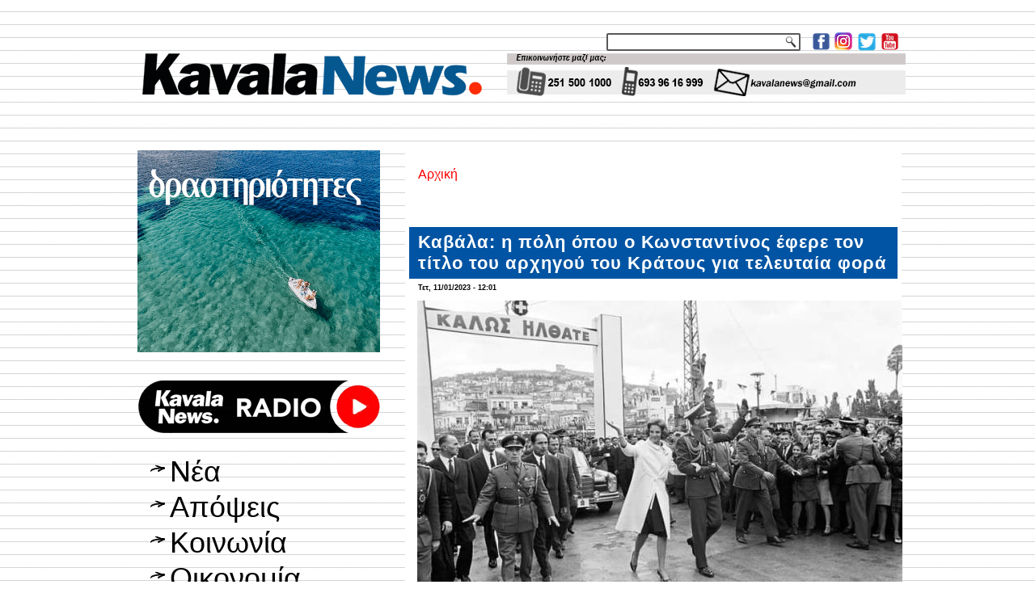

--- FILE ---
content_type: text/html; charset=utf-8
request_url: https://kavalanews.gr/31727-kavala-i-poli-opoy-konstantinos-efere-titlo-arhigoy-kratoys-teleytaia-fora.html
body_size: 12007
content:
<!DOCTYPE html PUBLIC "-//W3C//DTD XHTML+RDFa 1.0//EN" "http://www.w3.org/MarkUp/DTD/xhtml-rdfa-1.dtd">
<html xmlns="http://www.w3.org/1999/xhtml" xml:lang="el" version="XHTML+RDFa 1.0" dir="ltr"
  
  xmlns:fb="http://www.facebook.com/2008/fbml"
  xmlns:content="http://purl.org/rss/1.0/modules/content/"
  xmlns:dc="http://purl.org/dc/terms/"
  xmlns:foaf="http://xmlns.com/foaf/0.1/"
  xmlns:rdfs="http://www.w3.org/2000/01/rdf-schema#"
  xmlns:sioc="http://rdfs.org/sioc/ns#"
  xmlns:sioct="http://rdfs.org/sioc/types#"
  xmlns:skos="http://www.w3.org/2004/02/skos/core#"
  xmlns:xsd="http://www.w3.org/2001/XMLSchema#">

<head profile="http://www.w3.org/1999/xhtml/vocab">
  <meta http-equiv="Content-Type" content="text/html; charset=utf-8" />
<link rel="shortcut icon" href="https://kavalanews.gr/sites/default/files/favicon.ico" type="image/vnd.microsoft.icon" />
<meta name="description" content="γράφει ο Κώστας Παπακοσμάς" />
<meta name="generator" content="ActionNet" />
<link rel="canonical" href="https://kavalanews.gr/31727-kavala-i-poli-opoy-konstantinos-efere-titlo-arhigoy-kratoys-teleytaia-fora.html" />
<link rel="shortlink" href="https://kavalanews.gr/node/31727" />
<meta property="og:url" content="https://kavalanews.gr/31727-kavala-i-poli-opoy-konstantinos-efere-titlo-arhigoy-kratoys-teleytaia-fora.html" />
<meta property="og:title" content="Καβάλα: η πόλη όπου ο Κωνσταντίνος έφερε τον τίτλο του αρχηγού του Κράτους για τελευταία φορά" />
<meta property="og:description" content="γράφει ο Κώστας Παπακοσμάς" />
<meta property="og:updated_time" content="2023-01-11T15:57:00+02:00" />
<meta property="og:image" content="https://kavalanews.gr/sites/default/files/field/image/konstantinos_kavala.jpg" />
<meta property="article:published_time" content="2023-01-11T12:01:00+02:00" />
<meta property="article:modified_time" content="2023-01-11T15:57:00+02:00" />
  <title>Καβάλα: η πόλη όπου ο Κωνσταντίνος έφερε τον τίτλο του αρχηγού του Κράτους για τελευταία φορά | Kavala News Τα Νέα της Καβάλας Online</title>
  <link type="text/css" rel="stylesheet" href="https://kavalanews.gr/sites/default/files/css/css_xE-rWrJf-fncB6ztZfd2huxqgxu4WO-qwma6Xer30m4.css" media="all" />
<link type="text/css" rel="stylesheet" href="https://kavalanews.gr/sites/default/files/css/css_Yr6wODfbZqp8pbW_JDmFknPXq7OXyCMG-kT9IoqdD_w.css" media="all" />
<link type="text/css" rel="stylesheet" href="https://kavalanews.gr/sites/default/files/css/css_L0F6UkOdOIEj0Dflm4166XRi6tA8F3sdlvK9ZY1iKV4.css" media="all" />
<link type="text/css" rel="stylesheet" href="https://kavalanews.gr/sites/default/files/css/css_HaK79WLZ5fpCy4iXBqSZMjDabRHo7OXWTOypNL1Hp0M.css" media="screen" />
  <script type="text/javascript" src="https://kavalanews.gr/misc/jquery.js?v=1.4.4"></script>
<script type="text/javascript" src="https://kavalanews.gr/misc/jquery-extend-3.4.0.js?v=1.4.4"></script>
<script type="text/javascript" src="https://kavalanews.gr/misc/jquery-html-prefilter-3.5.0-backport.js?v=1.4.4"></script>
<script type="text/javascript" src="https://kavalanews.gr/misc/jquery.once.js?v=1.2"></script>
<script type="text/javascript" src="https://kavalanews.gr/misc/drupal.js?rpr83j"></script>
<script type="text/javascript" src="https://kavalanews.gr/sites/all/modules/simpleads/simpleads.js?rpr83j"></script>
<script type="text/javascript" src="https://kavalanews.gr/sites/all/modules/simpleads/modules/simpleads_campaigns/simpleads_campaigns.js?rpr83j"></script>
<script type="text/javascript" src="https://kavalanews.gr/sites/default/files/languages/el_-sBAe1zw5Gtx0BC-bsSCv1pNPKdp1VZl4E5k7XY0jso.js?rpr83j"></script>
<script type="text/javascript" src="https://kavalanews.gr/sites/all/modules/google_analytics/googleanalytics.js?rpr83j"></script>
<script type="text/javascript">
<!--//--><![CDATA[//><!--
(function(i,s,o,g,r,a,m){i["GoogleAnalyticsObject"]=r;i[r]=i[r]||function(){(i[r].q=i[r].q||[]).push(arguments)},i[r].l=1*new Date();a=s.createElement(o),m=s.getElementsByTagName(o)[0];a.async=1;a.src=g;m.parentNode.insertBefore(a,m)})(window,document,"script","https://www.google-analytics.com/analytics.js","ga");ga("create", "UA-60214096-1", {"cookieDomain":"auto"});ga("set", "anonymizeIp", true);ga("send", "pageview");
//--><!]]>
</script>
<script type="text/javascript">
<!--//--><![CDATA[//><!--
jQuery.extend(Drupal.settings, {"basePath":"\/","pathPrefix":"","setHasJsCookie":0,"ajaxPageState":{"theme":"kavalanews","theme_token":"jpyoeLQpHkgPb9PxmCkOCiIWR1dDTPHd4RdwBUSNeNM","js":{"sites\/all\/modules\/addthis\/addthis.js":1,"sites\/all\/modules\/copyprevention\/copyprevention.js":1,"misc\/jquery.js":1,"misc\/jquery-extend-3.4.0.js":1,"misc\/jquery-html-prefilter-3.5.0-backport.js":1,"misc\/jquery.once.js":1,"misc\/drupal.js":1,"sites\/all\/modules\/simpleads\/simpleads.js":1,"sites\/all\/modules\/simpleads\/modules\/simpleads_campaigns\/simpleads_campaigns.js":1,"public:\/\/languages\/el_-sBAe1zw5Gtx0BC-bsSCv1pNPKdp1VZl4E5k7XY0jso.js":1,"sites\/all\/modules\/google_analytics\/googleanalytics.js":1,"0":1},"css":{"modules\/system\/system.base.css":1,"modules\/system\/system.menus.css":1,"modules\/system\/system.messages.css":1,"modules\/system\/system.theme.css":1,"modules\/comment\/comment.css":1,"modules\/field\/theme\/field.css":1,"modules\/node\/node.css":1,"modules\/search\/search.css":1,"sites\/all\/modules\/simpleads\/simpleads.css":1,"modules\/user\/user.css":1,"sites\/all\/modules\/views\/css\/views.css":1,"sites\/all\/modules\/ckeditor\/css\/ckeditor.css":1,"sites\/all\/modules\/ctools\/css\/ctools.css":1,"sites\/all\/modules\/word_link\/css\/word_link.css":1,"sites\/all\/themes\/kavalanews\/style.css":1}},"simpleads":{"url":{"ckeditor":"\/simpleads\/dashboard\/ckeditor"},"modulepath":"sites\/all\/modules\/simpleads"},"googleanalytics":{"trackOutbound":1,"trackMailto":1,"trackDownload":1,"trackDownloadExtensions":"7z|aac|arc|arj|asf|asx|avi|bin|csv|doc(x|m)?|dot(x|m)?|exe|flv|gif|gz|gzip|hqx|jar|jpe?g|js|mp(2|3|4|e?g)|mov(ie)?|msi|msp|pdf|phps|png|ppt(x|m)?|pot(x|m)?|pps(x|m)?|ppam|sld(x|m)?|thmx|qtm?|ra(m|r)?|sea|sit|tar|tgz|torrent|txt|wav|wma|wmv|wpd|xls(x|m|b)?|xlt(x|m)|xlam|xml|z|zip"},"urlIsAjaxTrusted":{"\/search\/node":true},"copyprevention":{"body":{"selectstart":"selectstart","copy":"copy"},"images":{"contextmenu":"contextmenu","transparentgif":"transparentgif"},"images_min_dimension":"150","transparentgif":"https:\/\/kavalanews.gr\/sites\/all\/modules\/copyprevention\/transparent.gif"}});
//--><!]]>
</script>
<script>if ('undefined' != typeof jQuery) document._artxJQueryBackup = jQuery;</script>
<script type="text/javascript" src="/sites/all/themes/kavalanews/jquery.js"></script>
<script>jQuery.noConflict();</script>
<script type="text/javascript" src="/sites/all/themes/kavalanews/script.js"></script>


<script>if (document._artxJQueryBackup) jQuery = document._artxJQueryBackup;</script>  <!-- Created by Artisteer v4.3.0.60745 -->

<!--[if lt IE 9]><script src="https://html5shiv.googlecode.com/svn/trunk/html5.js"></script><![endif]-->

<!--[if lte IE 7]><link rel="stylesheet" href="/sites/all/themes/kavalanews/style.ie7.css" media="screen" /><![endif]-->



</head>
<body class="html not-front not-logged-in no-sidebars page-node page-node- page-node-31727 node-type-article"  onselectstart="return false;" oncopy="return false;">
	
  	
	<script data-cfasync="false" type="text/javascript" id="clever-core">
                                    (function (document, window) {
                                        var a, c = document.createElement("script");

                                        c.id = "CleverCoreLoader48040";
                                        c.src = "//scripts.cleverwebserver.com/c0a42600843859759a2d3918b7ccf0b1.js";

                                        c.async = !0;
                                        c.type = "text/javascript";
                                        c.setAttribute("data-target", window.name);
                                        c.setAttribute("data-callback", "put-your-callback-macro-here");

                                        try {
                                            a = parent.document.getElementsByTagName("script")[0] || document.getElementsByTagName("script")[0];
                                        } catch (e) {
                                            a = !1;
                                        }

                                        a || (a = document.getElementsByTagName("head")[0] || document.getElementsByTagName("body")[0]);
                                        a.parentNode.insertBefore(c, a);
                                    })(document, window);
                                </script>
  
<div id="act-main">
<header class="act-header">
    <div class="act-shapes">
        
            </div>




<a href="https://www.facebook.com/kavalanews.gr" target="_blank" class="act-logo act-logo-1136993446">
    <img src="/sites/all/themes/kavalanews/images/logo-1136993446.png" alt="" />
</a><a href="https://www.instagram.com/kavalanews" target="_blank" class="act-logo act-logo-8779770">
    <img src="/sites/all/themes/kavalanews/images/logo-8779770.png" alt="" />
</a><a href="https://twitter.com/kavalanews" target="_blank" class="act-logo act-logo-844225674">
    <img src="/sites/all/themes/kavalanews/images/logo-844225674.png" alt="" />
</a><a href="https://www.youtube.com/user/kavalanews" target="_blank" class="act-logo act-logo-437656312">
    <img src="/sites/all/themes/kavalanews/images/logo-437656312.png" alt="" />
</a><a href="/" class="act-logo act-logo-2079424010">
    <img src="/sites/all/themes/kavalanews/images/logo-2079424010.png" alt="" />
</a>
<div class="act-textblock act-object308075129">
    <form class="act-search" action="/search/node" method="post" id="search-form" accept-charset="UTF-8"><div><div class="container-inline form-wrapper" id="edit-basic"><div class="form-item form-type-textfield form-item-keys">
  <label class="" for="edit-keys"> Εισάγετε τις λέξεις-κλειδιά  </label>
 <input type="text" id="edit-keys" name="keys" value="" size="40" maxlength="255" class="form-text" />
</div>
<input type="submit" id="edit-submit" name="op" value="Αναζήτηση" class="form-submit act-button" /></div><input type="hidden" name="form_build_id" value="form-2QSLV1Olw2AtXfKgYideijbPlelsApaUjkuFkmdS_b4" />
<input type="hidden" name="form_id" value="search_form" />
</div></form></div>
                
                    
</header>
<div class="act-sheet clearfix">
            <div id="banner1">  <div class="region region-banner1">
    <div class="block block-block" id="block-block-163">
<div class="content">
<p><img alt="" src="http://www.kavalanews.gr/sites/default/files/field/image/kenon.gif" style="height:11px; width:970px" /></p>
</div>
</div>
<div class="block block-block" id="block-block-164">
<div class="content">
<p><img alt="" src="http://www.kavalanews.gr/sites/default/files/field/image/kenon.gif" style="height:11px; width:970px" /></p>
</div>
</div>
  </div>
</div><div id="tops" class="act-content-layout"><div class="act-content-layout-row"></div></div><div class="act-layout-wrapper">
                <div class="act-content-layout">
                    <div class="act-content-layout-row">
                        <div class="act-layout-cell act-sidebar1">  <div class="region region-vnavigation-left">
    <div class="block block-block" id="block-block-327"><div class="act-vmenublock clearfix">
        
        <div class="act-vmenublockcontent"><p><a href="https://www.facebook.com/groups/ForumThassosRomania/"><img alt="" src="https://kavalanews.gr/sites/default/files/field/image/ft_vb_300x250_od.gif" style="height:250px; width:300px" /></a></p>

</div>
</div></div>
<div class="block block-block" id="block-block-281"><div class="act-vmenublock clearfix">
        
        <div class="act-vmenublockcontent"><p><a href="https://www.kavalanews.gr/kavalanews-1028-live-to-radiofono-sou.html" target="_blank"><img alt="" src="https://www.kavalanews.gr/sites/default/files/field/image/kavalanews_radio_live_streaming.png" style="height:103px; width:300px" /></a></p>

</div>
</div></div>
<div class="block block-system block-menu" id="block-system-main-menu"><div class="act-vmenublock clearfix">
        
        <div class="act-vmenublockcontent"><ul class=" act-vmenu "><li class="first leaf"><a href="/" title="">Νέα</a></li>
<li class="leaf"><a href="/apopseis" title="">Απόψεις</a></li>
<li class="leaf"><a href="/koinonia" title="">Κοινωνία</a></li>
<li class="leaf"><a href="/oikonomia" title="">Οικονομία</a></li>
<li class="leaf"><a href="/politiki" title="">Πολιτική</a></li>
<li class="leaf"><a href="/politismos" title="">Πολιτισμός</a></li>
<li class="leaf"><a href="/athlitismos" title="">Αθλητισμός</a></li>
<li class="leaf"><a href="/exodos" title="">Εκδηλώσεις</a></li>
<li class="last leaf"><a href="https://www.kavalanews.gr/aggelies" title="μικρές αγγελίες">Αγγελίες</a></li>
</ul>
</div>
</div></div>
<div class="block block-simpleads" id="block-simpleads-ad-groups-6"><div class="act-vmenublock clearfix">
        
        <div class="act-vmenublockcontent"><div class="header">
  <div class="ad-link"></div>
</div>
<div class="adslist">
  <script type="text/javascript">
    _simpelads_load('.simpleads-6', 6, 25);
  </script>
    <div class="simpleads-6"></div>

    
</div>

</div>
</div></div>
<div class="block block-block" id="block-block-242"><div class="act-vmenublock clearfix">
        
        <div class="act-vmenublockcontent"><iframe src="https://www.facebook.com/plugins/page.php?href=https%3A%2F%2Fwww.facebook.com%2Fkavalanews.gr%2F&amp;tabs=timeline&amp;width=300&amp;height=122&amp;small_header=false&amp;adapt_container_width=true&amp;hide_cover=false&amp;show_facepile=true&amp;appId" width="300" height="122" style="border:none;overflow:hidden" scrolling="no" frameborder="0" allowfullscreen="true" allow="autoplay; clipboard-write; encrypted-media; picture-in-picture; web-share"></iframe>
</div>
</div></div>
<div class="block block-simpleads" id="block-simpleads-ad-groups-7"><div class="act-vmenublock clearfix">
        
        <div class="act-vmenublockcontent"><div class="header">
  <div class="ad-link"></div>
</div>
<div class="adslist">
  <script type="text/javascript">
    _simpelads_load('.simpleads-7', 7, 25);
  </script>
    <div class="simpleads-7"></div>

    
</div>

</div>
</div></div>
<div class="block block-block" id="block-block-320"><div class="act-vmenublock clearfix">
        
        <div class="act-vmenublockcontent"><script type="text/javascript" src="//go.linkwi.se/delivery/js/crl.js"></script><script type="text/javascript">
<!--//--><![CDATA[// ><!--

LinkwiseCreative.show("13106-7", "CD19217", "_blank");

//--><!]]>
</script><p></p><noscript>
<iframe id="lkws_686655c605ad8" name="lkws_686655c605ad8" src="//go.linkwi.se/delivery/ih.php?cn=13106-7&amp;an=CD19217&amp;target=_blank&amp;" style="width:300px;height:250px" scrolling="no" frameborder="0"></iframe><p></p></noscript>

</div>
</div></div>
  </div>
  <div class="region region-sidebar-left">
    <div class="block block-block" id="block-block-17">
<div class="act-block clearfix">
                <div class="act-blockcontent"><p> </p>
<p><a href="https://www.facebook.com/kavalanews.gr" target="_blank"><img alt="" src="/sites/default/files/pictures/Facebook.jpg" style="height:55px; width:300px" title="γίνε μέλος της σελίδας μας στο facebook" /></a></p>
<p> </p>
<p><a href="https://twitter.com/kavalanews" target="_blank"><img alt="" src="/sites/default/files/pictures/Twitter.jpg" style="height:55px; width:300px" title="ακολούθησέ μας στο Twitter" /></a></p>
<p> </p>
<p><a href="https://www.youtube.com/user/kavalanews" target="_blank"><img alt="" src="/sites/default/files/pictures/Youtube.jpg" style="height:55px; width:300px" title="δες το κανάλι μας στο YouTube" /></a></p>
<p> </p>
<p><a href="/cdn-cgi/l/email-protection#a5cec4d3c4c9c4cbc0d2d6e5c2c8c4ccc98bc6cac8"><img alt="" src="/sites/default/files/pictures/email-us-Gmail.jpg" style="height:200px; width:300px" title="επικοινωνία με το kavalanews" /></a></p>
</div>
</div></div>
<div class="block block-block" id="block-block-312">
<div class="act-block clearfix">
                <div class="act-blockcontent"><script data-cfasync="false" src="/cdn-cgi/scripts/5c5dd728/cloudflare-static/email-decode.min.js"></script><script type="text/javascript" src="//go.linkwi.se/delivery/js/crl.js"></script><script type="text/javascript">
<!--//--><![CDATA[// ><!--

LinkwiseCreative.rotator(20650, 22129, "_blank", "0");

//--><!]]>
</script><p></p><noscript>
<iframe id="lkws_672e2c40b55a4" name="lkws_672e2c40b55a4" src="//go.linkwi.se/delivery/ri.php?r=20650&amp;a=22129&amp;target=_blank&amp;" style="width:300px;height:600px" scrolling="no" frameborder="0"></iframe><p></p></noscript>
</div>
</div></div>
<div class="block block-block" id="block-block-304">
<div class="act-block clearfix">
                <div class="act-blockcontent"><script type="text/javascript" src="//go.linkwi.se/delivery/js/crl.js"></script><script type="text/javascript">
<!--//--><![CDATA[// ><!--

LinkwiseCreative.show("13950-10", "CD19217", "_blank");

//--><!]]>
</script><p></p><noscript>
<iframe id="lkws_665843d12a189" name="lkws_665843d12a189" src="//go.linkwi.se/delivery/ih.php?cn=13950-10&amp;an=CD19217&amp;target=_blank&amp;" style="width:300px;height:600px" scrolling="no" frameborder="0"></iframe><p></p></noscript>
</div>
</div></div>
<div class="block block-block" id="block-block-311">
<div class="act-block clearfix">
                <div class="act-blockcontent"><script type="text/javascript" src="//go.linkwi.se/delivery/js/crl.js"></script><script type="text/javascript">
<!--//--><![CDATA[// ><!--

LinkwiseCreative.show("469-5101", "CD19217", "_blank");

//--><!]]>
</script><p></p><noscript>
<iframe id="lkws_672e2b386abfa" name="lkws_672e2b386abfa" src="//go.linkwi.se/delivery/ih.php?cn=469-5101&amp;an=CD19217&amp;target=_blank&amp;" style="width:300px;height:600px" scrolling="no" frameborder="0"></iframe><p></p></noscript>
</div>
</div></div>
<div class="block block-block" id="block-block-318">
<div class="act-block clearfix">
                <div class="act-blockcontent"><script type="text/javascript" src="//go.linkwi.se/delivery/js/crl.js"></script><script type="text/javascript">
<!--//--><![CDATA[// ><!--

LinkwiseCreative.show("14026-8", "CD19217", "_blank");

//--><!]]>
</script><p></p><noscript>
<iframe id="lkws_6866564175313" name="lkws_6866564175313" src="//go.linkwi.se/delivery/ih.php?cn=14026-8&amp;an=CD19217&amp;target=_blank&amp;" style="width:300px;height:600px" scrolling="no" frameborder="0"></iframe><p></p></noscript>
</div>
</div></div>
  </div>
</div>                        <div class="act-layout-cell act-content">
    <div class="breadcrumb-parent">
<article class="act-post act-article">
                                
                                                
                <div class="act-postcontent"><h2 class="element-invisible act-postheader">Είστε εδώ</h2><div class="breadcrumb act-postcontent"><a href="/">Αρχική</a></div></div>
                                
                

</article>    </div>



  <div class="region region-content">
    <div class="block block-system" id="block-system-main">
<div class="content">
<div id="node-31727" class="node node-article node-promoted" about="/31727-kavala-i-poli-opoy-konstantinos-efere-titlo-arhigoy-kratoys-teleytaia-fora.html" typeof="sioc:Item foaf:Document">
	<article class="act-post act-article">
                                <div class="act-postmetadataheader">
                                        <h1 class='act-postheader'><span class='act-postheadericon'>Καβάλα: η πόλη όπου ο Κωνσταντίνος έφερε τον τίτλο του αρχηγού του Κράτους για τελευταία φορά</span></h1><span property="dc:title" content="Καβάλα: η πόλη όπου ο Κωνσταντίνος έφερε τον τίτλο του αρχηγού του Κράτους για τελευταία φορά" class="rdf-meta element-hidden"></span><span property="sioc:num_replies" content="0" datatype="xsd:integer" class="rdf-meta element-hidden"></span>
                                    </div>
                                                <div class="act-postheadericons act-metadata-icons"><span class="act-postdateicon"><span property="dc:date dc:created" content="2023-01-11T12:01:00+02:00" datatype="xsd:dateTime">Τετ, 11/01/2023 - 12:01</span></span></div>
                <div class="act-postcontent act-postcontent-0 clearfix"><div class="act-article">
    <div class="field field-name-field-image field-type-image field-label-hidden"><div class="field-items"><div class="field-item even" rel="og:image rdfs:seeAlso" resource="https://kavalanews.gr/sites/default/files/field/image/konstantinos_kavala.jpg"><img typeof="foaf:Image" src="https://kavalanews.gr/sites/default/files/field/image/konstantinos_kavala.jpg" width="600" height="398" alt="" /></div></div></div><div class="field field-name-body field-type-text-with-summary field-label-hidden"><div class="field-items"><div class="field-item even" property="content:encoded"><p><span style="font-size:11pt"><span style="font-family:Calibri,sans-serif"><span style="color:#000000"><span style="font-size:16pt"><span style="font-family:Helvetica">γράφει ο </span></span></span></span></span></p>
<p><span style="font-size:11pt"><span style="font-family:Calibri,sans-serif"><span style="color:#000000"><strong><span style="font-size:16pt"><span style="font-family:Helvetica">Κώστας Παπακοσμάς</span></span></strong></span></span></span></p>
<p> </p>
<p><span style="font-size:11pt"><span style="font-family:Calibri,sans-serif"><span style="color:#000000"><span style="font-size:16pt"><span style="font-family:Helvetica">Ένας κύκλος της ιστορίας έκλεισε χθες με τον θάνατο του πρώην Βασιλιά Κωνσταντίνου. </span></span></span></span></span></p>
<p> </p>
<p><span style="font-size:11pt"><span style="font-family:Calibri,sans-serif"><span style="color:#000000"><span style="font-size:16pt"><span style="font-family:Helvetica">Για δεκαετίες ολόκληρες το πολίτευμα της χώρας μας ήταν άμεσα συνδεδεμένο με την Βασιλεία. </span></span></span></span></span></p>
<p> </p>
<p><span style="font-size:11pt"><span style="font-family:Calibri,sans-serif"><span style="color:#000000"><span style="font-size:16pt"><span style="font-family:Helvetica">Η Καβάλα ήταν η πόλη όπου για τελευταία φορά ο Κωνσταντίνος έφερε τον τίτλο του αρχηγού του Κράτους. </span></span></span></span></span></p>
<p> </p>
<p><span style="font-size:11pt"><span style="font-family:Calibri,sans-serif"><span style="color:#000000"><span style="font-size:16pt"><span style="font-family:Helvetica">Το ξημέρωμα της 14ης Δεκεμβρίου 1967 και λίγο πριν αναχωρήσει για την Ρώμη η χούντα των Συνταγματαρχών του αφαιρούσε τον τίτλο αυτό και ανάθετε στον Στρατηγό Ζωιτάκη τα καθήκοντα του Αντιβασιλέα. </span></span></span></span></span></p>
<p> </p>
<p><span style="font-size:11pt"><span style="font-family:Calibri,sans-serif"><span style="color:#000000"><span style="font-size:16pt"><span style="font-family:Helvetica">Μερικά χρόνια μετά με ένα “δημοψήφισμα” άλλαζε το πολίτευμα της χώρας.. </span></span></span></span></span></p>
<p> </p>
<p><span style="font-size:11pt"><span style="font-family:Calibri,sans-serif"><span style="color:#000000"><span style="font-size:16pt"><span style="font-family:Helvetica">Το πολιτειακό στην χώρα καθορίστηκε οριστικά στις 8ης Δεκεμβρίου 1974, όπου η εκλεγμένη με μεγάλη πλειοψηφία, κυβέρνηση,  του Κωνσταντίνου Καραμανλή πραγματοποίησε δημοψήφισμα κατά το οποίο ο Ελληνικός λαός αποφάσισε το τέλος της Βασιλείας στην Ελλάδα.  </span></span></span></span></span></p>
<p> </p>
<p><span style="font-size:11pt"><span style="font-family:Calibri,sans-serif"><span style="color:#000000"><span style="font-size:16pt"><span style="font-family:Helvetica">Ο Κωνσταντίνος στην διάρκεια των Βασιλικών του καθηκόντων επισκέφθηκε αρκετές φορές την Καβάλα, τόσο ως διάδοχος κατά την Βασιλεία του πατέρα του Παύλου όσο και ως Βασιλιάς στην δεκαετία του 1960. Τα γεγονότα της 13ης Δεκεμβρίου 1967 στην Καβάλα και την Κομοτηνή αποτελούν σημαντική ιστορική στιγμή για την περιοχή μας. </span></span></span></span></span></p>
<p> </p>
<p><span style="font-size:11pt"><span style="font-family:Calibri,sans-serif"><span style="color:#000000"><span style="font-size:16pt"><span style="font-family:Helvetica">Ο Κωνσταντίνος και η σύζυγος του Άννα – Μαρία επισκέφθηκαν την Καβάλα και το 2009 , τόσο την πόλη , το Μουσείο Καπνού όσο και τον Αρχαιολογικό χώρο των Φιλίππων. </span></span></span></span></span></p>
<p> </p>
<p><span style="font-size:11pt"><span style="font-family:Calibri,sans-serif"><span style="color:#000000"><span style="font-size:16pt"><span style="font-family:Helvetica">Ο Κωνσταντίνος ήταν αυτός που εγκαινίασε το εργοστάσιο Φωσφορικών Λιπασμάτων στη Νέα Καρβάλη το 1966. </span></span></span></span></span></p>
<p> </p>
<p><span style="font-size:11pt"><span style="font-family:Calibri,sans-serif"><span style="color:#000000"><span style="font-size:16pt"><span style="font-family:Helvetica">Στο τέλος κάθε μεγάλης άσκησης στην Βόρεια Ελλάδα επισκέπτονταν την Καβάλα και αναχωρούσε είτε αεροπορικώς είτε με πλοίο από το Λιμάνι της.</span></span></span></span></span></p>
</div></div></div><div class="field field-name-field-addthis field-type-addthis field-label-hidden"><div class="field-items"><div class="field-item even"></div></div></div>  </div>
</div>
                                <div class="act-postfootericons act-metadata-icons"><span class="act-posttagicon"><div class="act-tags"><div class="field field-name-field-tags field-type-taxonomy-term-reference field-label-inline clearfix"><div class="field-label">Tags:&nbsp;</div><div class="field-items"><div class="field-item even" rel="dc:subject"><a href="/kavala" typeof="skos:Concept" property="rdfs:label skos:prefLabel" datatype="">Καβάλα</a></div><div class="field-item odd" rel="dc:subject"><a href="/kostas-papakosmas" typeof="skos:Concept" property="rdfs:label skos:prefLabel" datatype="">Κώστας Παπακοσμάς</a></div><div class="field-item even" rel="dc:subject"><a href="/apopseis" typeof="skos:Concept" property="rdfs:label skos:prefLabel" datatype="">Απόψεις</a></div><div class="field-item odd" rel="dc:subject"><a href="/teos-vasilias" typeof="skos:Concept" property="rdfs:label skos:prefLabel" datatype="">τέως βασιλιάς</a></div></div></div></div></span></div>
                

</article>	</div>
</div>
</div>
  </div>


<div id="banner4">  <div class="region region-banner4">
    <div class="block block-views" id="block-views-related-articles-block">
<h2>διαβάστε επίσης</h2>
<div class="content">
<div class="view view-related-articles view-id-related_articles view-display-id-block view-dom-id-2b6db7d07469943b4e0bc9b5c8abc50d">
        
  
  
      <div class="view-content">
        <div class="act-block clearfix">
      
  <span>        <div class="act-blockcontent img"><a href="/56860-kavala-arhise-stronei-stayro-amygdaleona-hionia-eleytheroypoli-vinteo.html"><img typeof="foaf:Image" src="https://kavalanews.gr/sites/default/files/styles/thumbnail/public/field/image/5e6bcbe2-afe9-4432-9950-822eb663bdf4.jpeg?itok=-9ESS-yf" width="100" height="71" alt="" /></a></div>  </span>  
  <span>        <h2 class="act-blockcontent"><a href="/56860-kavala-arhise-stronei-stayro-amygdaleona-hionia-eleytheroypoli-vinteo.html">Καβάλα: άρχισε να το στρώνει στον Σταυρό Αμυγδαλεώνα - χιόνια και στην Ελευθερούπολη (βίντεο)</a></h2>  </span>  </div>
  <div class="act-block clearfix">
      
  <span>        <div class="act-blockcontent img"><a href="/56859-sfgt-kavalas-synehizetai-afieroma-galliko-kinimatografo.html"><img typeof="foaf:Image" src="https://kavalanews.gr/sites/default/files/styles/thumbnail/public/field/image/brac_2.png?itok=g4ELEmlR" width="100" height="58" alt="" /></a></div>  </span>  
  <span>        <h2 class="act-blockcontent"><a href="/56859-sfgt-kavalas-synehizetai-afieroma-galliko-kinimatografo.html"> ΣΦΓΤ Καβάλας: συνεχίζεται το αφιέρωμα στον Γαλλικό κινηματογράφο</a></h2>  </span>  </div>
  <div class="act-block clearfix">
      
  <span>        <div class="act-blockcontent img"><a href="/56858-asteras-kavalas-avraam-kaliantzis-proponisi-klimakioy-pampaidon-u15-eok.html"><img typeof="foaf:Image" src="https://kavalanews.gr/sites/default/files/styles/thumbnail/public/field/image/unnamed_43.jpg?itok=diQjF3yG" width="100" height="59" alt="" /></a></div>  </span>  
  <span>        <h2 class="act-blockcontent"><a href="/56858-asteras-kavalas-avraam-kaliantzis-proponisi-klimakioy-pampaidon-u15-eok.html">Αστέρας Καβάλας: ο Αβραάμ Καλιαντζής στην προπόνηση του Κλιμακίου Παμπαίδων U15 της ΕΟΚ</a></h2>  </span>  </div>
  <div class="act-block clearfix">
      
  <span>        <div class="act-blockcontent img"><a href="/56857-apagoreytiko-grammi-kavala-prinos-ishyroi-anemoi-thrakiko.html"><img typeof="foaf:Image" src="https://kavalanews.gr/sites/default/files/styles/thumbnail/public/field/image/mpofor_0_0_0.jpg?itok=e5uY0sIz" width="100" height="75" alt="" /></a></div>  </span>  
  <span>        <h2 class="act-blockcontent"><a href="/56857-apagoreytiko-grammi-kavala-prinos-ishyroi-anemoi-thrakiko.html">Απαγορευτικό στη γραμμή Καβάλα – Πρίνος / ισχυροί άνεμοι στο Θρακικό</a></h2>  </span>  </div>
  <div class="act-block clearfix">
      
  <span>        <div class="act-blockcontent img"><a href="/56856-i-kavala-prin-epektasi-paraliakoy-metopoy.html"><img typeof="foaf:Image" src="https://kavalanews.gr/sites/default/files/styles/thumbnail/public/field/image/615899699_26175878485330456_6403761054877024149_n.jpg?itok=LOLVxJgJ" width="100" height="74" alt="" /></a></div>  </span>  
  <span>        <h2 class="act-blockcontent"><a href="/56856-i-kavala-prin-epektasi-paraliakoy-metopoy.html">Η Καβάλα πριν από την επέκταση του παραλιακού της μετώπου</a></h2>  </span>  </div>
  <div class="act-block clearfix">
      
  <span>        <div class="act-blockcontent img"><a href="/56855-kavala-sygkroysi-dyo-ohimaton-sta-potamoydia.html"><img typeof="foaf:Image" src="https://kavalanews.gr/sites/default/files/styles/thumbnail/public/field/image/617347516_1233587835648373_6950129958323401485_n.jpg?itok=c1asIhDj" width="100" height="67" alt="" /></a></div>  </span>  
  <span>        <h2 class="act-blockcontent"><a href="/56855-kavala-sygkroysi-dyo-ohimaton-sta-potamoydia.html">Καβάλα: σύγκρουση δυο οχημάτων στα Ποταμούδια</a></h2>  </span>  </div>
  <div class="act-block clearfix">
      
  <span>        <div class="act-blockcontent img"><a href="/56853-epimelitirio-kavalas-diloseis-symmetohis-ektheseis-se-sofia-voykoyresti-veligradi.html"><img typeof="foaf:Image" src="https://kavalanews.gr/sites/default/files/styles/thumbnail/public/field/image/ekthesi_toyrismoy_voykoyresti_0.jpg?itok=mb4k6klo" width="100" height="55" alt="" /></a></div>  </span>  
  <span>        <h2 class="act-blockcontent"><a href="/56853-epimelitirio-kavalas-diloseis-symmetohis-ektheseis-se-sofia-voykoyresti-veligradi.html">Επιμελητήριο Καβάλας: δηλώσεις συμμετοχής στις εκθέσεις σε Σόφια, Βουκουρέστι, Βελιγράδι</a></h2>  </span>  </div>
  <div class="act-block clearfix">
      
  <span>        <div class="act-blockcontent img"><a href="/56852-kavala-i-astynomia-anazita-drastes-vandalisan-grafeia-mko-sta-sfageia.html"><img typeof="foaf:Image" src="https://kavalanews.gr/sites/default/files/styles/thumbnail/public/field/image/mko.jpg?itok=vJHo_KnG" width="100" height="69" alt="" /></a></div>  </span>  
  <span>        <h2 class="act-blockcontent"><a href="/56852-kavala-i-astynomia-anazita-drastes-vandalisan-grafeia-mko-sta-sfageia.html">Καβάλα: η αστυνομία αναζητά τους δράστες που βανδάλισαν τα γραφεία της ΜΚΟ στα Σφαγεία</a></h2>  </span>  </div>
  <div class="act-block clearfix">
      
  <span>        <div class="act-blockcontent img"><a href="/56849-otan-dimarheio-kavalas-itan-shedon-paraliako.html"><img typeof="foaf:Image" src="https://kavalanews.gr/sites/default/files/styles/thumbnail/public/field/image/kavala_paraliako_dimarxeio_1_0.jpg?itok=nE9MvNpO" width="100" height="55" alt="" /></a></div>  </span>  
  <span>        <h2 class="act-blockcontent"><a href="/56849-otan-dimarheio-kavalas-itan-shedon-paraliako.html">Όταν το δημαρχείο της Καβάλας ήταν… σχεδόν παραλιακό</a></h2>  </span>  </div>
  <div class="act-block clearfix">
      
  <span>        <div class="act-blockcontent img"><a href="/56847-kavala-teleti-paradosis-paralavis-dioikisis-20is-merarhias-fotografies.html"><img typeof="foaf:Image" src="https://kavalanews.gr/sites/default/files/styles/thumbnail/public/field/image/_teleti_paradosis_-_paralavis_tis_dioikisis_tis_20is_merarhias_14.jpg?itok=TBkxSmf7" width="100" height="52" alt="" /></a></div>  </span>  
  <span>        <h2 class="act-blockcontent"><a href="/56847-kavala-teleti-paradosis-paralavis-dioikisis-20is-merarhias-fotografies.html">Καβάλα: τελετή παράδοσης - παραλαβής της διοίκησης της 20ης Μεραρχίας (φωτογραφίες)</a></h2>  </span>  </div>
  <div class="act-block clearfix">
      
  <span>        <div class="act-blockcontent img"><a href="/56838-monadiki-eikona-voreio-selas-fotise-ellada-kokkinomov-oyranos-krinides-kavalas.html"><img typeof="foaf:Image" src="https://kavalanews.gr/sites/default/files/styles/thumbnail/public/field/image/618394434_122211372692304641_8879956952554598594_n.jpg?itok=A1UZvUCv" width="100" height="52" alt="" /></a></div>  </span>  
  <span>        <h2 class="act-blockcontent"><a href="/56838-monadiki-eikona-voreio-selas-fotise-ellada-kokkinomov-oyranos-krinides-kavalas.html">Μοναδική εικόνα: το Βόρειο Σέλας «φώτισε» την Ελλάδα - κοκκινομώβ ο ουρανός και στις Κρηνίδες Καβάλας</a></h2>  </span>  </div>
  <div class="act-block clearfix">
      
  <span>        <div class="act-blockcontent img"><a href="/56837-emy-ektakto-deltio-prognosis-entonon-kairikon-fainomenon.html"><img typeof="foaf:Image" src="https://kavalanews.gr/sites/default/files/styles/thumbnail/public/field/image/616039688_1206181234933452_6632240253372209850_n.jpg?itok=zhZirQ61" width="100" height="56" alt="" /></a></div>  </span>  
  <span>        <h2 class="act-blockcontent"><a href="/56837-emy-ektakto-deltio-prognosis-entonon-kairikon-fainomenon.html">ΕΜΥ: έκτακτο δελτίο πρόγνωσης έντονων καιρικών φαινομένων</a></h2>  </span>  </div>
  <div class="act-block clearfix">
      
  <span>        <div class="act-blockcontent img"><a href="/56836-apates-40-ypotheseis-exihniase-i-astynomia-kavalas-diaprahthikan-se-oli-hora-maio-2022-ioynio"><img typeof="foaf:Image" src="https://kavalanews.gr/sites/default/files/styles/thumbnail/public/field/image/tilefonikes_apates_0_0.jpg?itok=2DJ5uS2j" width="100" height="54" alt="" /></a></div>  </span>  
  <span>        <h2 class="act-blockcontent"><a href="/56836-apates-40-ypotheseis-exihniase-i-astynomia-kavalas-diaprahthikan-se-oli-hora-maio-2022-ioynio">Απάτες: 40 υποθέσεις εξιχνίασε η αστυνομία της Καβάλας – διαπράχθηκαν σε όλη τη χώρα Μάιο του 2022 με Ιούνιο του 2023</a></h2>  </span>  </div>
  <div class="act-block clearfix">
      
  <span>        <div class="act-blockcontent img"><a href="/56835-leshi-pontion-kavalas-ekopse-vasilopita-poly-kosmo-fotografies.html"><img typeof="foaf:Image" src="https://kavalanews.gr/sites/default/files/styles/thumbnail/public/field/image/20260118_134556.png?itok=e0cubpap" width="100" height="45" alt="" /></a></div>  </span>  
  <span>        <h2 class="act-blockcontent"><a href="/56835-leshi-pontion-kavalas-ekopse-vasilopita-poly-kosmo-fotografies.html">Λέσχη Ποντίων Καβάλας: έκοψε τη βασιλόπιτα με πολύ κόσμο (φωτογραφίες)</a></h2>  </span>  </div>
  <div class="act-block clearfix">
      
  <span>        <div class="act-blockcontent img"><a href="/56834-filathloi-omadas-irthan-kavala-egrapsan-synthimata-opoy-evriskan-kentriki-plateia-fotografies"><img typeof="foaf:Image" src="https://kavalanews.gr/sites/default/files/styles/thumbnail/public/field/image/616460872_10240468646753384_4474882028182877849_n.jpg?itok=lAxU7tHz" width="100" height="86" alt="" /></a></div>  </span>  
  <span>        <h2 class="act-blockcontent"><a href="/56834-filathloi-omadas-irthan-kavala-egrapsan-synthimata-opoy-evriskan-kentriki-plateia-fotografies">Φίλαθλοι ομάδας ήρθαν στην Καβάλα και έγραψαν συνθήματα όπου έβρισκαν στην κεντρική πλατεία (Φωτογραφίες)</a></h2>  </span>  </div>
  <div class="act-block clearfix">
      
  <span>        <div class="act-blockcontent img"><a href="/56832-kavala-ergastirio-kalliergeias-kannavis-entopise-spiti-31hronoy-i-limeniki-astynomia"><img typeof="foaf:Image" src="https://kavalanews.gr/sites/default/files/styles/thumbnail/public/field/image/3.width-1600.jpg?itok=MFrBZul3" width="100" height="75" alt="" /></a></div>  </span>  
  <span>        <h2 class="act-blockcontent"><a href="/56832-kavala-ergastirio-kalliergeias-kannavis-entopise-spiti-31hronoy-i-limeniki-astynomia">Καβάλα: εργαστήριο καλλιέργειας κάνναβης εντόπισε στο σπίτι 31χρονου η Λιμενική Αστυνομία (φωτογραφίες)</a></h2>  </span>  </div>
  <div class="act-block clearfix">
      
  <span>        <div class="act-blockcontent img"><a href="/56831-anoihta-simera-ayrio-kapi-dimoy-kavalas-logo-hamilon-thermokrasion.html"><img typeof="foaf:Image" src="https://kavalanews.gr/sites/default/files/styles/thumbnail/public/field/image/616062910_1206123191605923_4000893968700784539_n.jpg?itok=RIdLyntN" width="100" height="58" alt="" /></a></div>  </span>  
  <span>        <h2 class="act-blockcontent"><a href="/56831-anoihta-simera-ayrio-kapi-dimoy-kavalas-logo-hamilon-thermokrasion.html">Ανοιχτά σήμερα και αύριο τα ΚΑΠΗ του Δήμου Καβάλας λόγω των χαμηλών θερμοκρασιών</a></h2>  </span>  </div>
  <div class="act-block clearfix">
      
  <span>        <div class="act-blockcontent img"><a href="/56830-i-kavala-ehei-xemeinei-oristika-pinakides-kykloforias-den-mporei-vrei-pleon-oyte-omoroys"><img typeof="foaf:Image" src="https://kavalanews.gr/sites/default/files/styles/thumbnail/public/field/image/kavala_pinakides.png?itok=CxzqV0_D" width="100" height="60" alt="" /></a></div>  </span>  
  <span>        <h2 class="act-blockcontent"><a href="/56830-i-kavala-ehei-xemeinei-oristika-pinakides-kykloforias-den-mporei-vrei-pleon-oyte-omoroys">Η Καβάλα έχει ξεμείνει οριστικά από πινακίδες κυκλοφορίας – δεν μπορεί να βρει πλέον ούτε από τους όμορους νομούς</a></h2>  </span>  </div>
  <div class="act-block clearfix">
      
  <span>        <div class="act-blockcontent img"><a href="/56826-amth-22-paravaseis-mi-hrisi-kranoys-se-mia-evdomada.html"><img typeof="foaf:Image" src="https://kavalanews.gr/sites/default/files/styles/thumbnail/public/field/image/astynomia_67_0_33.jpg?itok=gKH7JHOv" width="100" height="67" alt="" /></a></div>  </span>  
  <span>        <h2 class="act-blockcontent"><a href="/56826-amth-22-paravaseis-mi-hrisi-kranoys-se-mia-evdomada.html">ΑΜΘ: 22 παραβάσεις για μη χρήση κράνους σε μια εβδομάδα</a></h2>  </span>  </div>
  <div class="act-block clearfix">
      
  <span>        <div class="act-blockcontent img"><a href="/56826-i-agnoristi-paraliaki-zoni-kavalas-dekaetia-1950.html"><img typeof="foaf:Image" src="https://kavalanews.gr/sites/default/files/styles/thumbnail/public/field/image/i_agnoristi_paraliaki_zoni_tis_kavalas_ti_dekaetia_toy_1950_2.jpg?itok=fhr3es5u" width="100" height="54" alt="" /></a></div>  </span>  
  <span>        <h2 class="act-blockcontent"><a href="/56826-i-agnoristi-paraliaki-zoni-kavalas-dekaetia-1950.html">Η αγνώριστη παραλιακή ζώνη της Καβάλας τη δεκαετία του 1950</a></h2>  </span>  </div>
  <div class="act-block clearfix">
      
  <span>        <div class="act-blockcontent img"><a href="/56823-loytra-eleytheron-itan-kapote-mia-loytropoli-xenodoheia-magazia-pleon-yparhei-egkataleipsi"><img typeof="foaf:Image" src="https://kavalanews.gr/sites/default/files/styles/thumbnail/public/field/image/loytra_eleytheron_0.png?itok=mCXiBy9b" width="100" height="49" alt="" /></a></div>  </span>  
  <span>        <h2 class="act-blockcontent"><a href="/56823-loytra-eleytheron-itan-kapote-mia-loytropoli-xenodoheia-magazia-pleon-yparhei-egkataleipsi">Τα Λουτρά Ελευθερών ήταν κάποτε μια λουτρόπολη με ξενοδοχεία και μαγαζιά - Πλέον υπάρχει εγκατάλειψη (ΒΙΝΤΕΟ)</a></h2>  </span>  </div>
  <div class="act-block clearfix">
      
  <span>        <div class="act-blockcontent img"><a href="/56824-kavala-syllogoi-didaskonton-goneon-moysikoy-sholeioy-apohairetoyn-kathigitria-elpiniki"><img typeof="foaf:Image" src="https://kavalanews.gr/sites/default/files/styles/thumbnail/public/field/image/oi_syllogoi_didaskonton_kai_goneon_toy_moysikoy_sholeioy_apohairetoyn_tin_kathigitria_elpiniki_savvidoy_poy_efyge_apo_ti_zoi.jpg?itok=Kg2YRoxe" width="100" height="54" alt="" /></a></div>  </span>  
  <span>        <h2 class="act-blockcontent"><a href="/56824-kavala-syllogoi-didaskonton-goneon-moysikoy-sholeioy-apohairetoyn-kathigitria-elpiniki">Καβάλα: οι Σύλλογοι διδασκόντων &amp; γονέων του Μουσικού Σχολείου αποχαιρετούν την καθηγήτρια Ελπινίκη Σαββίδου που έφυγε από τη ζωή</a></h2>  </span>  </div>
  <div class="act-block clearfix">
      
  <span>        <div class="act-blockcontent img"><a href="/56822-ena-4lepto-vinteo-perasma-hionia-kavala-proigoymeni-evdomada.html"><img typeof="foaf:Image" src="https://kavalanews.gr/sites/default/files/styles/thumbnail/public/field/image/meteokav_3.png?itok=pot3Iexv" width="100" height="54" alt="" /></a></div>  </span>  
  <span>        <h2 class="act-blockcontent"><a href="/56822-ena-4lepto-vinteo-perasma-hionia-kavala-proigoymeni-evdomada.html">Ένα 4λεπτο βίντεο με το πέρασμα του χιονιά από την Καβάλα την προηγούμενη εβδομάδα </a></h2>  </span>  </div>
  <div class="act-block clearfix">
      
  <span>        <div class="act-blockcontent img"><a href="/56821-kavala-epithesi-katastrofes-sta-grafeia-mko-stirizei-prosfyges-asimakopoyloy-fotografies.html"><img typeof="foaf:Image" src="https://kavalanews.gr/sites/default/files/styles/thumbnail/public/field/image/kavala_epithesi_kai_katastrofes_sta_grafeia_tis_mko_poy_stirizei_toys_prosfyges_toy_asimakopoyloy_-_fotografies_2.jpg?itok=HYTaW6W-" width="100" height="58" alt="" /></a></div>  </span>  
  <span>        <h2 class="act-blockcontent"><a href="/56821-kavala-epithesi-katastrofes-sta-grafeia-mko-stirizei-prosfyges-asimakopoyloy-fotografies.html">Καβάλα: επίθεση και καταστροφές στα γραφεία της ΜΚΟ που στηρίζει τους πρόσφυγες του “Ασημακοπούλου” - φωτογραφίες</a></h2>  </span>  </div>
  <div class="act-block clearfix">
      
  <span>        <div class="act-blockcontent img"><a href="/56813-kavala-exetaseis-apoktisi-adeias-taxi-28-ianoyarioy.html"><img typeof="foaf:Image" src="https://kavalanews.gr/sites/default/files/styles/thumbnail/public/field/image/taxi_kavalanews_1.jpg?itok=Cl_vc6DU" width="100" height="62" alt="" /></a></div>  </span>  
  <span>        <h2 class="act-blockcontent"><a href="/56813-kavala-exetaseis-apoktisi-adeias-taxi-28-ianoyarioy.html">Καβάλα: εξετάσεις για την απόκτηση άδειας ταξί στις 28 Ιανουαρίου</a></h2>  </span>  </div>
    </div>
  
  
  
  
  
  
</div></div>
</div>
  </div>
</div></div>
                    </div>
                </div>
            </div><div id="bottoms" class="act-content-layout"><div class="act-content-layout-row"></div></div><footer class="act-footer">
<p><br /></p>
<p><br /></p>
<div id="copyright">  <div class="region region-copyright">
    <div class="block block-block" id="block-block-1">
<div class="content">
<p>Copyright 1999-2025 © <a href="http://www.kavalanews.gr">KavalaNews.GR</a></p>
<p>Ανάπτυξη <a href="http://www.actionnet.gr/" target="_blank">ActionNet</a>.</p>
<p> </p>
<p>Επωνυμία / Ιδιοκτησία: DIGITAL PUBLIC M.I.K.E.  //  Διακρ.Τίτλος: KavalaNews  //  Έδρα: Θάσος Θάσου 64004  //  υποκ/μα:  Ομονοίας 66, Καβάλα 65302  //  Α.Φ.Μ.: 801495169  //  Δ.Ο.Υ.: Καβάλας  //   Τηλέφωνο: 2515001000  //  Email: info[at]kavalanews.gr  //  δ/ντής σύνταξης: Ευριπίδης Ταρασίδης //  Νόμιμος Εκπρόσωπος, διευθυντής, διαχειριστής, δικαιούχος domain name: Αναστάσιος Αποστολίδης </p>
<p> </p>
<p><a href="https://www.kavalanews.gr/oroi-xrisis">ΟΡΟΙ ΧΡΗΣΗΣ</a>            <a href="https://www.kavalanews.gr/politiki-prostasias-prosopikon-dedomenon">ΠΟΛΙΤΙΚΗ ΠΡΟΣΤΑΣΙΑΣ ΠΡΟΣΩΠΙΚΩΝ ΔΕΔΟΜΕΝΩΝ</a>           <a href="https://www.kavalanews.gr/40942-dilosi-symmorfosis.html" target="_blank">ΔΗΛΩΣΗ ΣΥΜΜΟΡΦΩΣΗΣ</a></p>
</div>
</div>
  </div>
</div></footer>

    </div>
</div>

  <script type="text/javascript" src="https://kavalanews.gr/sites/all/modules/addthis/addthis.js?rpr83j"></script>
<script type="text/javascript" src="https://kavalanews.gr/sites/all/modules/copyprevention/copyprevention.js?rpr83j"></script>
	
<script defer src="https://static.cloudflareinsights.com/beacon.min.js/vcd15cbe7772f49c399c6a5babf22c1241717689176015" integrity="sha512-ZpsOmlRQV6y907TI0dKBHq9Md29nnaEIPlkf84rnaERnq6zvWvPUqr2ft8M1aS28oN72PdrCzSjY4U6VaAw1EQ==" data-cf-beacon='{"version":"2024.11.0","token":"69f0e1e8f60540189692ac0c0f0ce343","r":1,"server_timing":{"name":{"cfCacheStatus":true,"cfEdge":true,"cfExtPri":true,"cfL4":true,"cfOrigin":true,"cfSpeedBrain":true},"location_startswith":null}}' crossorigin="anonymous"></script>
</body>

</html>